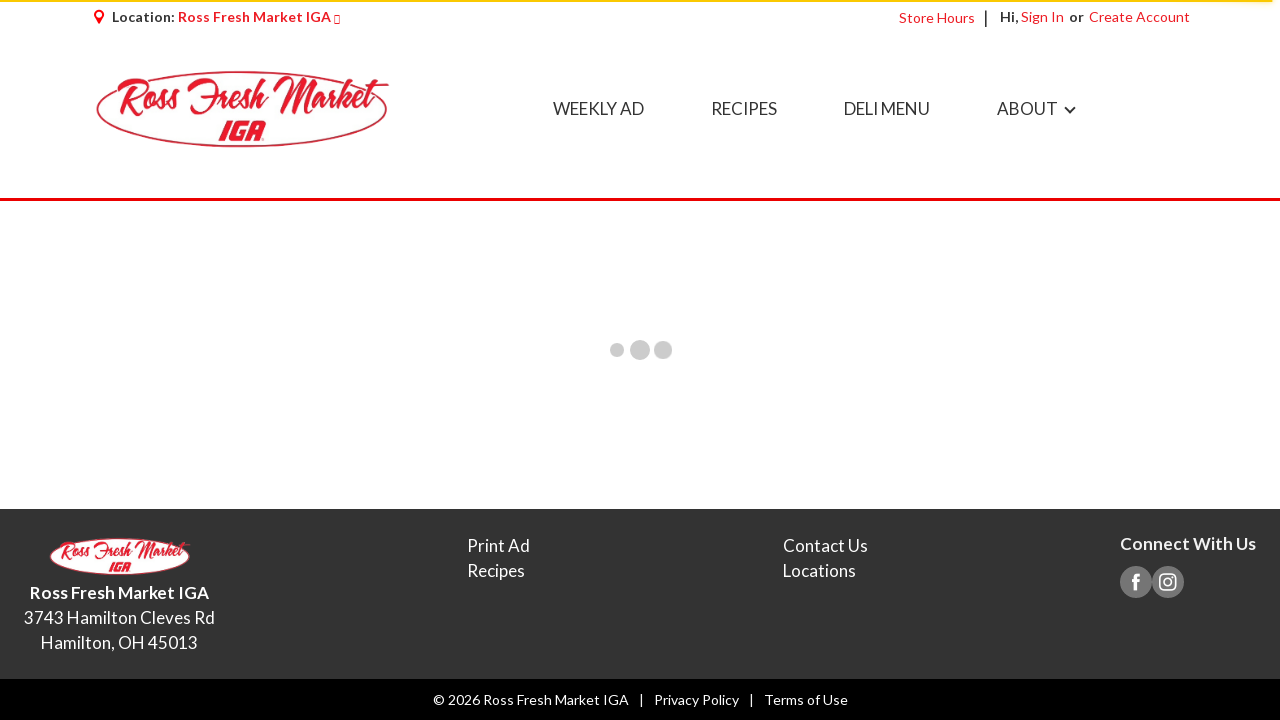

--- FILE ---
content_type: text/css
request_url: https://www.rossiga.com/wp-content/themes/fp-wp-gold-standard/style.css?ver=1.1.7
body_size: 28
content:
/*

Theme Name: Gold Standard Theme
Author: Freshop
Description: A WordPress theme developed by Freshop - NCR owned company
Version: 1.1.7
Text Domain: fp-wp-gold-standard
Freshop Theme Name: Gold Standard Theme

Freshop WordPress Theme © Freshop, Inc.

*/